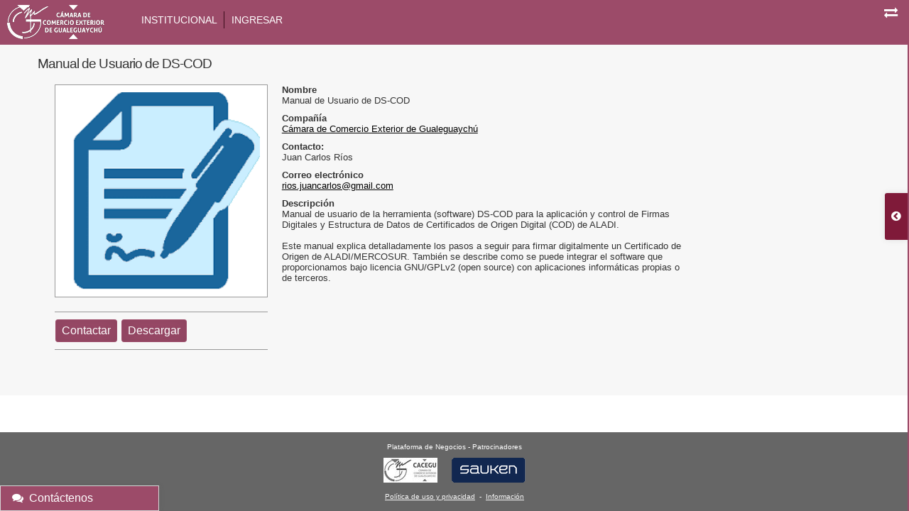

--- FILE ---
content_type: text/html
request_url: http://guale.certificadoorigen.com.ar/cgi-bin/wspd_cgi.sh/WService=GUALE/app/library-view.html?referencia=26&init=1
body_size: 9280
content:
<!DOCTYPE html>
<!--[if lt IE 7]> <html class="no-js lt-ie9 lt-ie8 lt-ie7"> <![endif]-->
<!--[if IE 7]> <html class="no-js lt-ie9 lt-ie8"> <![endif]-->
<!--[if IE 8]> <html class="no-js lt-ie9"> <![endif]-->
<!--[if gt IE 8]><!--> <html class="no-js"> <!--<![endif]-->
<head>
<meta charset="UTF-8">
 <title>Información de Biblioteca Digital | Plataforma de Negocios de la Cámara de Comercio Exterior de Gualeguaychú | Cámara de Comercio Exterior de Gualeguaychú</title>
 <meta http-equiv="X-UA-Compatible" content="IE=edge">
 <meta http-equiv="Cache-Control" content="no-cache, no-store, must-revalidate">
 <meta http-equiv="Pragma" content="no-cache">
 <meta http-equiv="Expires" content="0">
 <meta name="viewport" content="width=device-width">
 <meta name="description" content="Plataforma de Negocios Plataforma de Negocios de la Cámara de Comercio Exterior de Gualeguaychú desarrollada por Grupo Sauken S.A. - Córdoba - Argentina - A partir del 01-Dic-2013 este software se Licencia bajo la GNU General Public License en su Versión 2 - GNU GPL v2: http://www.gnu.org/licenses/gpl-2.0.html">
 <link rel="shortcut icon" href="/guale/app/images/guale_shortcut.ico">
 <link rel="stylesheet" href="/guale/app/styles/normalize.css">
 <link rel="stylesheet" href="/guale/app/styles/font-awesome.css">
 <link rel="stylesheet" href="/guale/app/styles/jquery.remodal.css">
 <link rel="stylesheet" href="/guale/app/styles/jquerysctipttop.css">
 <link rel="stylesheet" href="/guale/app/styles/guale_output.css?version=2.1.1">
 <script src="/guale/app/bower_components/jquery/jquery-1.11.1.min.js"></script>
 <script src="/guale/app/bower_components/modernizr/modernizr.js"></script>
 <link href="/guale/feed-guale.atom" type="application/atom+xml" rel="alternate" title="Sitewide Atom feed" />



</head>

<body>
  <!--[if lt IE 11]><p class="browsehappy">Usted está usando navegador desactualizado. Por favor, <a href="https://browsehappy.com/">actualícelo</a> para poder ver correctamente este sitio.</p><![endif]-->
  <header class="clearfix">
<a href="login.html?app=brm"><h1 class="site-logo">Plataforma de Negocios de la Cámara de Comercio Exterior de Gualeguaychú</h1></a>
<ul class="header-nav">
  <li class="header-nav__item"><a class="header-nav__item__link" href="company-view.html?id_compania=2&init=1">Institucional</a></li>
  <li class="header-nav__item"><a class="header-nav__item__link" href="login_w.w?init=1&app=BRM">Ingresar</a></li>
</ul>
<ul class="cpanel">
  <li class="ptrigger">
    <a class="user-cpanel-trigger" href="#"><i class="fa fa-exchange"></i></a>
  </li>
</ul>
  <div class="user-cpanel">
    <ul>
      <li><a href="login_w.w?init=1&app=BRM">Plataforma de Negocios</a></li>
      <li><a href="login_w.w?init=1&app=COD">Certificados de Origen</a></li>
      <li><a href="http://www.cacegu.com.ar/" target="_blank">Website Institucional</a></li>
    </ul>
  </div>
  <!--.user-cpanel-->
  </header>
  <section class="main">
    <section class="content">
      <div class="wrapper">
                                <h3>Manual de Usuario de DS-COD</h3>
                                <div class="item-view">
                                        <div class="item-view__product">
                                                <div class="item-view__visual">
<img src="/guale/tmp/biblioteca_26_6361aaf0787feefd622cc2baa547aa83.png" alt />
                                                </div>
                                                <!-- / Item view visual -->
<div class="item-view__details">
<a class="item-view__contact-button button--primary button--large" href="rios.juancarlos@gmail.com" target="_blank">Contactar</a>
<a class="item-view__contact-button button--primary button--large" href="/guale/tmp/1157_Uso_DS-COD-v4.pdf" target="_blank">Descargar</a>
</div>
                                        </div>
                                        <!-- / Item view product info -->
                                        <div class="item-view__description">
                                                <ul class="item-view__fields">
                                                        <li class="item-view__field-title">Nombre</li>
                                                        <li class="item-view__field-content">Manual de Usuario de DS-COD</li>
<li class="item-view__field-title">Compañía</li></li>
<li class="item-view__field-content"><a href="company-view.html?id_compania=2">Cámara de Comercio Exterior de Gualeguaychú</a></li>
                                                        <li class="item-view__field-title">Contacto:</li>
                                                        <li class="item-view__field-content">Juan Carlos Ríos</li>
<li class="item-view__field-title">Correo electrónico</li>
<li class="item-view__field-content"><a href="rios.juancarlos@gmail.com" target="_blank">rios.juancarlos@gmail.com</a></li>
                                                        <li class="item-view__field-title">Descripción</li>
                                                        <li class="item-view__field-content">Manual de usuario de la herramienta (software) DS-COD para la aplicación y control de Firmas Digitales y Estructura de Datos de Certificados de Origen Digital (COD) de ALADI.<br><br>Este manual explica detalladamente los pasos a seguir para firmar digitalmente un Certificado de Origen de ALADI/MERCOSUR. También se describe como se puede integrar el software que proporcionamos bajo licencia GNU/GPLv2 (open source) con aplicaciones informáticas propias o de terceros.</li>
                                                </ul>
                                        </div>
                                        <!-- / Item view description -->
                                </div>
                                <!-- / Item view -->
                        </div>
                        <!-- / Wrapper -->
                </section>
                <!-- / Content-->
<aside class="secondary">
  <a class="expand-collapse" href="/guale/app/#"><i class="fa fa-chevron-circle-left"></i></a>
  <div>
    <h3>Asociados tecnológicos</h3>
    <a href="http://www.cacegu.com.ar/" target="_blank"><img src="/guale/app/images/guale.jpg" alt /></a>
    <a href="https://www.aladi.org/sitioaladi/facilitacion-de-comercio/cod/" target="_blank"><img src="/guale/app/images/aladi.jpg" alt /></a>
    <a href="https://relex.mercosur.int/public/red_acuerdos" target="_blank"><img src="/guale/app/images/mercosur.jpg" alt /></a>
    <a href="https://www.afip.gob.ar/cod/" target="_blank"><img src="/guale/app/images/afip.jpg" alt /></a>
    <a href="https://www.argentina.gob.ar/jefatura/innovacion-publica/innovacion-administrativa/firma-digital/autoridad-certificante-de-la/" target="_blank"><img src="/guale/app/images/onti.jpg" alt /></a>
    <a href="https://sauken.com.ar/" target="_blank"><img src="/guale/app/images/sauken.jpg" alt /></a>
    <h3>Comercio exterior</h3>
    <a href="https://ci.vuce.gob.ar/" target="_blank"><img src="/guale/app/images/vuce.jpg" alt /></a>
    <a href="https://cancilleria.gob.ar/es/argentinatradenet/" target="_blank"><img src="/guale/app/images/tradenet.jpg" alt /></a>
  </div>
</aside>
  </section>
  <!--.main-->
<div class="contact">
  <a class="contact-trigger" href="/guale/app/#"><i class="fa fa-comments"></i>Contáctenos</a>
  <form id="feedback" method="post" action="enviarmensaje.w?init=1">
    <ul>
      <li>
        <p>Si experimenta algún problema o tiene alguna sugerencia para mejorar esta aplicación, le animamos a enviarnos un mensaje. Por favor, no olvide <b>incluir sus datos de contacto</b> para que podamos comunicarnos con usted.</p>
      </li>
      <li>
        <label for="feedbackSubject">Asunto:<span class="reference--required" title="Requerido"> *</span>
          <input type="text" name="feedbackSubject" id="feedbackSubject" title="Este campo es requerido." required />
        </label>
      </li>
      <li>
        <label for="feedbackMessage">Mensaje:<span class="reference--required" title="Requerido"> *</span>
          <textarea name="feedbackMessage" id="feedbackMessage" title="Este campo es requerido." required></textarea>
        </label>
      </li>
      <li>
        <label for="feedbackSubject">Resuelva:<span class="reference--required" title="Requerido"> *</span>
          <input type="text" name="feedbackCalc" id="xa" title="Este campo es requerido." required disabled size="4" maxlength="4" />
          <input type="text" name="feedbackResp" id="xb" title="Este campo es requerido." required size="4" maxlength="4" />
        </label>
      </li>
      <li>
        <button id="xc">Enviar</button>
      </li>
    </ul>
  </form>
</div>

 <footer class="footer">
  <p>Plataforma de Negocios - Patrocinadores</p>
  <img class="footer__img" src="/guale/app/images/bn_guale.jpg" alt /><img class="footer__img" src="/guale/app/images/bn_sauken_alt.png" alt />
<p><a href="legal.html">Política de uso y privacidad</a>&nbsp;&nbsp;-&nbsp;&nbsp;<a href="information.html">Información</a></p>
 </footer>

       <script src="/guale/app/scripts/guale_main.js"></script>
</body>
</html>


<!-- Generated by Webspeed: http://www.webspeed.com/ -->


--- FILE ---
content_type: text/css
request_url: http://guale.certificadoorigen.com.ar/guale/app/styles/jquery.remodal.css
body_size: 2770
content:
/*! Remodal - v0.1.2 - 2014-03-05
 * https://github.com/VodkaBears/remodal
 * Copyright (c) 2014 VodkaBears; */

html.remodal_lock,
body.remodal_lock {
	overflow: hidden;
}

.remodal,
[data-remodal-id] {
	visibility: hidden;
}

.remodal-overlay {
	display: none;
	overflow: auto;
	-webkit-overflow-scrolling: touch;
	position: fixed;
	top: 0;
	left: 0;
	right: 0;
	bottom: 0;
	z-index: 10000;
	text-align: center;
	opacity: 0;
	background: rgba(33, 36, 46, .95);
	-webkit-transition: opacity .2s linear;
	-moz-transition: opacity .2s linear;
	-o-transition: opacity .2s linear;
	transition: opacity .2s linear;
}

.remodal-overlay > * {
	-webkit-transform: translateZ(0);
	-moz-transform: translateZ(0);
	-ms-transform: translateZ(0);
	transform: translateZ(0);
}

.remodal-overlay:after {
	display: inline-block;
	height: 100%;
	margin-left: -.05em;
	content: '';
	vertical-align: middle;
}

body.remodal_active .remodal-overlay {
	opacity: 1;
}

.remodal {
	font-size: 1em;
	position: relative;
	display: inline-block;
	background-clip: padding-box;
	width: 100%;
	-webkit-box-sizing: border-box;
	-moz-box-sizing: border-box;
	box-sizing: border-box;
	vertical-align: middle;
	padding: 0;
	background: #fafafa;
	color: #585858;
	-webkit-box-shadow: 0 0 .5em #171a24;
	box-shadow: 0 0 .5em #171a24;
	-webkit-transform: scale(.95);
	-moz-transform: scale(.95);
	-ms-transform: scale(.95);
	-o-transform: scale(.95);
	transform: scale(.95);
	-webkit-transition: -webkit-transform .2s linear;
	-moz-transition: -moz-transform .2s linear;
	-o-transition: -o-transform .2s linear;
	transition: transform .2s linear;
}

@media only screen and (min-width: 40.063em) {

	.remodal {
		/* 600px */
		max-width: 37.5em;
		/* 20px */
		margin: 1.25em auto;
	}

}

body.remodal_active .remodal {
	-webkit-transform: scale(1);
	-moz-transform: scale(1);
	-ms-transform: scale(1);
	-o-transform: scale(1);
	transform: scale(1);
}

.remodal-close {
	position: absolute;
	top: 0;
	right: 0;
	/* 28px */
	width: 1.75em;
	/* 28px */
	height: 1.75em;
	text-decoration: none;
}

.remodal-close:after {
	display: block;
	/* 28px */
	font-size: 1.75em;
	font-family: Arial, 'Helvetica CY', 'Nimbus Sans L', sans-serif;
	content: "×";
	/* 28px (28px) */
	line-height: 1em;
	cursor: pointer;
	text-decoration: none;
	color: #585858;
}

.remodal-close:hover.remodal-close:after {
	color: #333;
}

.remodal__title {
	/* 10px (22px) */
	padding: .455em .455em 0;
	/* 22px */
	font-size: 1.375em;
	margin: 0;
}

.remodal__content {
	/* 10px */
	padding: .625em;
	overflow: hidden;
	text-align: left;
}

.remodal__footer {
	/* 10px */
	padding: .625em;
	overflow: hidden;
	background: #e0e0e0;
	border-top: 1px solid #ccc;
}

.remodal__footer a {
	/* 10px */
	margin-left: .625em;
	float: right;
}

--- FILE ---
content_type: text/css
request_url: http://guale.certificadoorigen.com.ar/guale/app/styles/guale_output.css?version=2.1.1
body_size: 42131
content:
@import url(https://fonts.googleapis.com/css?family=DM+Sans:400,700);

html {
  overflow-y: scroll;
  cursor: default;
}

body {
  background: #ffffff;
  font-family: "PT Sans", Helvetica, Arial, sans-serif;
  /* color: #C8877A; */
  color: #7f1a39;
  font-weight: 400;
  min-height: 100vh;
  /**
  * Making the <body> element behave like a flexbox container:
  */
  /* Ye Olde Flexbox for Webkit */
  display: -webkit-box;
  /* Tweener flexbox */
  display: -ms-flexbox;
  /* Prefixed "new flexbox" */
  display: -webkit-flex;
  /* unprefixed standard "new flexbox" version */
  display: flex;
  /**
  * Making the things inside <body> line up vertically
  */
  /* Your grandparents flexbox for Webkit */
  -webkit-box-orient: vertical;
  /* Prefixed new syntax: */
  -webkit-flex-direction: column;
  /* Same syntax for weird IE tweener */
  -ms-flex-direction: column;
  /* unprefixed new syntax */
  -webkit-box-direction: normal;
  flex-direction: column;
}

input[type=text],
input[type=email],
input[type=password],
select,
textarea {
  -webkit-transition: all 0.30s ease-in-out;
  -moz-transition: all 0.30s ease-in-out;
  -ms-transition: all 0.30s ease-in-out;
  -o-transition: all 0.30s ease-in-out;
  outline: none;
  padding: 3px 0px 3px 3px;
  margin: 5px 1px 3px 0px;
  border: 1px solid #DDDDDD;
}
 
input[type=text]:focus,
input[type=email]:focus,
input[type=password]:focus,
select:focus,
textarea:focus {
  box-shadow: 0 0 5px rgba(213, 36, 98, 0.7);
  padding: 3px 0px 3px 3px;
  margin: 5px 1px 3px 0px;
  border: 1px solid rgba(255, 119, 158);
}

.flexboxtweener,
.flexboxtweener > body {
  height: 100%;
}

header {
  background: #9c4b69;
  position: relative;
  border-bottom: 1px solid #9c4b69;
}

header > a {
  display: inline-block;
  float: left;
}

.site-title {
  padding: .5em;
  margin: 0;
  color: rgb(250, 250, 250);
  font-size: 1.2em;
  display: inline-block;
}

.site-logo {
  height: 50px;
  width: 157px;
  background: url(../images/guale_logotype.png) no-repeat center;
  text-indent: -9999em;
  margin: .18em 0!important;
  padding: 0;
  display: inline-block;
  float: left;
  vertical-align: middle;
}

div {
  padding: 1.5em;
}

div:first-of-type {
  padding-top: 0;
}

h1:first-child,
h2:first-child,
h3:first-child,
h4:first-child,
h5:first-child,
h6:first-child {
  margin-top: 0;
}

h1,
h2,
h3 {
  letter-spacing: -0.05em;
}

h2,
h3,
h4,
h5,
h6 {
  font-weight: 400;
}

p,
li {
  font-size: .8em;
}

a {
  font-size: inherit;
  color: #000000;
}

hr {
  border: 1px dotted #6f7375;
}

button,
.button{
  text-align: center;
  background: #9c4b69;
  color: #fff;
  border-style: solid;
  border-width: 1px;
  border-color: #9c4b69;
  border-radius: .188em;
  text-shadow: 0 0 .5em rgba(0, 0, 0, 0.09);
  -webkit-box-shadow: inset 0 0 1.5em rgba(0, 0, 0, 0.12);
  box-shadow: inset 0 0 1.5em rgba(0, 0, 0, 0.12);
  font: normal .89em Tahoma, Helvetica, Arial, sans-serif;
}

button:hover {
  background-color: #951e43;
  border-color: #951e43;
}

button:focus {
  box-shadow: 0 0 5px rgba(255, 255, 255);
  border: 1px solid rgb(255, 119, 158);
}

nav {
  width: 14em;
  background: rgb(184, 37, 82);
  float: left;
}

nav ul {
  list-style-type: none;
  padding: 0;
  background: #f7f7f7;
  margin: 0;
  vertical-align: top;
  border-width: 1px;
  border-style: solid;
  border-color: #cccccc;
}

nav .sub {
  border: 0;
  -webkit-transition: max-height 0.6s ease-out;
  transition: max-height 0.6s ease-out;
  max-height: 0;
  overflow: hidden;
}

nav .sub a {
  font-size: 1.1em;
  background: rgb(158, 32, 71);
  color: #fff;
}

nav .sub a:hover {
  color: #ff779e;
}

nav .sub.expanded {
  max-height: 40em;
}



nav .fa {
  margin: 0 .5em;
}

nav a {
  padding: .5em;
  text-decoration: none;
  display: block;
/*
  border-bottom-width: 1px;
  border-bottom-style: solid;
  border-bottom-color: rgb(115, 178, 243);
*/
}

nav a:hover { 
  color: #ffffff;
  background: #9c4b69;
}

.content {
  
  overflow: hidden;
  padding-left: 0.8em;
  padding-right: 0.8em;
  -webkit-box-sizing: border-box;
  -moz-box-sizing: border-box;
  box-sizing: border-box;
  -webkit-box-flex: 1;
  -ms-flex: 1 0 auto;
  flex: 1;
  -webkit-flex: 1;
  background: #f7f7f7;
}

.main {
  position: relative;
  -webkit-box-flex: 1;
  -webkit-flex: 1;
  -ms-flex: 1;
  flex: 1;
}

.wrapper {
  margin: 1em;
  color: #333333;
}

/*___SECONDARY PANEL___*/

.secondary {
  position: absolute;
  top: 0;
  right: 0;
  width: 12em;
  border-width: 1px;
  border-style: solid;
  border-color: #9c4b69;
  vertical-align: top;
  float: right;
  background: rgb(127, 26, 57);
  color: #fff;
  border-top: 0;
  -webkit-backface-visibility: hidden;
  -ms-backface-visibility: hidden;
  backface-visibility: hidden;
}

.secondary div {
  width: 13em;
  padding: 1em;
  -webkit-box-sizing: border-box;
  -moz-box-sizing: border-box;
  box-sizing: border-box;
}

.secondary p {
  color: rgb(225, 119,158);
  font-size: .7em;
}

.secondary {
  position: fixed;
  top: 0;
  right: 0;
  height: 100%;
  max-width: 0;
  -webkit-transition: max-width 0.6s ease-out;
  transition: max-width 0.6s ease-out;
  z-index: 2;
}

.secondary img {
  border-color: rgb(15, 27, 89);
  border-style: solid;
  border-width: 1px;
}

.secondary.expanded {
  max-width: 13em;
  padding-right: 1em;
}

.expand-collapse {
  width: 1em;
  padding: 1.5em .5em;
  position: absolute;
  left: -2.05em;
  color: #fff;
  background: rgb(127, 26, 57);
  text-align: center;
  overflow: hidden;
  border-radius: .2em 0 0 .2em;
  -webkit-box-shadow: .0em .0em .5em 0 rgba(68, 68, 68, 0.12);
  box-shadow: .0em .0em .5em 0 rgba(68, 68, 68, 0.12);
  top: 17em;
  display: block;
}

.expand-collapse .fa {
  -webkit-transform: rotateY(0deg);
  -ms-transform: rotateY(0deg);
  transform: rotateY(0deg);
  -webkit-transition: all 100ms linear;
  transition: all 100ms linear;
}

.expand-collapse:hover .fa,
.expand-collapse.active .fa {
  -webkit-transform: rotateY(180deg);
  -ms-transform: rotateY(180deg);
  transform: rotateY(180deg);
  -webkit-transition: all 100ms linear;
  transition: all 100ms linear;
}

.secondary.expanded div {
  overflow-y: auto;
  height: 100%;
  overflow-x: hidden;
}

.secondary ul {
  padding: 0;
  list-style-type: none;
}

/*___USER PANEL___*/

.cpanel {
  display: inline-block;
  margin: .5em 1em .5em .5em;
  padding: 0;
  float: right;
  -webkit-box-sizing: border-box;
  -moz-box-sizing: border-box;
  box-sizing: border-box;
}

.cpanel li {
  display: inline-block;
  vertical-align: middle;
  text-align: left;
}

.cpanel a {
  display: block;
  color: #fff;
  text-decoration: none;
}

.cpanel .company {
  font: normal .89em Tahoma, Helvetica, Arial, sans-serif;
  font-size: .85em;
}

.cpanel .fa {
  font-size: 1.5em;
}

.avatar {
  position: relative;
}

.avatar a,
.avatar img {
  display: block;
  height: 30px;
  width: 30px;
  border-radius: 50%;
  overflow: hidden;
  margin: 0 .5em 0 0;
}

.avatar img {
  width: inherit;
}

.username{
  max-width: 10em;
}

.msgs a{
  margin: 0 .5em;
  position: relative;
}

.msgs a span{
  position: absolute;
  top: -0.6em;
  right: -1.2em;
  background: rgb(206, 21, 21);
  display: block;
  padding: .3em;
  border-radius: 50%;
  font: normal .8em tahoma,arial,sans-serif;
  height: 1.2em;
  width: 1.2em;
  text-align: center;
}

.user-cpanel-trigger {
  margin-left: .5em;
}

.user-cpanel {
  width: 15em;
  position: absolute;
  right: 1em;
  top: 3.5em;
  /* background: rgb(184, 37, 82); */
  background: #ffffff;
  z-index: 1;
  border: 0;
  padding: 0;
  display: none;
  -webkit-box-shadow: .0em .0em .5em 0 rgba(68, 68, 68, 0.36);
  box-shadow: .0em .0em .5em 0 rgba(68, 68, 68, 0.36);
}

.user-cpanel.expanded {
  display: block;
}

.user-cpanel ul {
  padding: 0;
  list-style-type: none;
  margin: 0;
}

.user-cpanel li {
  border-bottom-color: #cccccc;
  border-bottom-style: solid;
  border-bottom-width: 1px;
}

.user-cpanel li:last-child {
  border-bottom: 0;
}

.user-cpanel a {
  display: block;
  padding: .5em;
  text-decoration: none;
  font: normal .89em Tahoma, Helvetica, Arial, sans-serif;
  word-wrap: break-word;
  text-overflow: ellipsis;
  overflow: hidden;
  white-space: nowrap;
}

.exit {
  font: normal .89em Tahoma, Helvetica, Arial, sans-serif;
  color: #333333;
  background-color: #ffffff;
}

.user-cpanel a:hover {
  background-color: #9c4b69;
  color: #fff;
}

.user-cpanel::after {
  display: block;
  content: '';
  width: 0;
  height: 0;
  border-left: .5em solid transparent;
  border-right: .5em solid transparent;
  border-bottom: .5em solid white;
  background: transparent;
  position: absolute;
  top: -.5em;
  right: 0;
}

/*___SITE SEARCH___*/

.search-form {
  overflow: hidden;
  width: 100%;
  max-height: 0;
  -webkit-transition: max-height 0.6s ease-out;
  transition: max-height 0.6s ease-out;
}

.search-form.expanded {
  max-height: 15em;
}

.search-form input[type='text'] {
  padding: .5em;
  margin: 0;
  border: 1px solid #999999;
  color: #7f1a39;
  width: 100%;
  font-family: Tahoma, Helvetica, Arial, sans-serif;
  font-size: .875em;
  border-radius: .188em;
}

#search:focus,
#search:active,
#search:hover {
  outline-style: none;
  box-shadow: none;
}

.search-form button {
  margin: 1.4em 1.4em 1.4em 0;
  float: right;
  /* 23px */
  height: 2.063em;
  width: 3.3em;
  top: .1em;
  position: relative;
  font-size: 1em;
}

.search-form div {
  overflow: hidden;
  padding: 1em;
  margin: .5em 5.5em .5em .5em;
}

/*___SEARCH FILTER___*/

.search__filter {
  /* 21px */
  height: 2.1em;
  /* 200px */
  width: 15em;
  padding: 0;
  position: absolute;
  /* 23px */
  top: 1.75em;
  /* 6px */
  right: .6em;
  font-family: Tahoma, Helvetica, Arial, sans-serif;
  /* 10px */
  font-size: .625em;
  text-transform: uppercase;
  background: #ffffff;
  border: 1px solid #999999;
  color: #333333;
  border-radius: .3em;
}

@media (max-width: 37.5em) {
  .search__filter {
    /* 100px */
    width: 10em;
  }
}
      
@media (max-width: 28.75em) {
  .search__filter {
    /* 50px */
    width: 5em;
  }
}

.search__filter:focus {
  outline: 0;
}

.search__input {
  position: relative;
}

/*___CONTACT/FEEDBACK FORM___*/

.contact {
  -webkit-box-sizing: border-box;
  -moz-box-sizing: border-box;
  color: #333333;
  box-sizing: border-box;
  border-color: rgb(214, 214, 214);
  border-width: 1px;
  border-style: solid;
  position: fixed;
  bottom: 0;
  margin: 0;
  padding: 0;
  width: 14em;
  left: 0;
  background: #ffffff;
  list-style-type: none;
  -webkit-box-shadow: .0em .0em .5em 0 rgba(68, 68, 68, 0.12);
  box-shadow: .0em .0em .5em 0 rgba(68, 68, 68, 0.12);
  z-index: 2;
  -webkit-backface-visibility: hidden;
  -ms-backface-visibility: hidden;
  backface-visibility: hidden;
}

#feedback {
  padding: 0;
  overflow: hidden;
  -webkit-transition: max-height 0.6s ease-out;
  transition: max-height 0.6s ease-out;
  max-height: 0;
}

#feedback.expanded {
  max-height: 35em;
  padding: 1;
}

.contact ul {
  list-style-type: none;
  padding: 0 1em;
}

.contact button {
  text-align: center;
  background: #9c4b69;
  color: #fff;
  border-style: solid;
  border-width: 1px;
  border-color: #9c4b69;
  border-radius: .15em;
  text-shadow: 0 0 .5em rgba(0, 0, 0, 0.09);
  -webkit-box-shadow: inset 0 0 1.5em rgba(0, 0, 0, 0.12);
  box-shadow: inset 0 0 1.5em rgba(0, 0, 0, 0.12);
  font: normal .89em Tahoma, Helvetica, Arial, sans-serif;
  padding: .5em 1em;
  border-radius: .2em;
  float: right;
  margin: 1em 0;
}

.contact button:hover {
  background-color: #941e43;
  border-color: #941e43;
}

.contact input[type="text"] {
  border-style: solid;
  border-width: 1px;
  border-color: #999999;
  color: #333333;
  font: normal .89em Tahoma, Helvetica, Arial, sans-serif;
  padding: .5em;
  width: 15.5em;
}

.contact input[type="text"]:disabled {
  background: #c9c9c9;
}

.contact li > label {
  padding: .615em 0 0;
  display: inline-block;
}

.contact textarea {
  border-style: solid;
  border-width: 1px;
  border-color: #999999;
  color: #333333;
  font: normal .89em Tahoma, Helvetica, Arial, sans-serif;
  width: 15.5em;
  padding: .5em;
  height: 5em;
  display: block;
}

.contact-trigger {
  display: block;
  background: #9c4b69;
  padding: .5em 1em;
  color: #fff;
  text-decoration: none;
}

.contact-trigger:hover {
  background-color: rgb(56, 11, 25);
}

.contact p {
  margin: 0;
  font: normal .89em Tahoma, Helvetica, Arial, sans-serif;
}

.contact-trigger .fa {
  margin-right: .5em;
}

.contact input.error,
.contact textarea.error {
  color: rgb(31, 9, 20);
}

.contact label.error {
  color: rgb(31, 9, 20);
  font: normal .89em Tahoma, Helvetica, Arial, sans-serif;
}

/*___LOGIN___*/

#hero{
  background: #e7e7e7;
  /*background: rgb(160, 168, 159);*/
  /*background-color: #380b19;
  background: -moz-linear-gradient(#7f1a39,#380b19),#7f1a39;
  background: -webkit-linear-gradient(#7f1a39,#380b19),#7f1a39;
  background: linear-gradient(#7f1a39,#380b19),#7f1a39;*/
  padding: 3em;
  box-shadow: inset 0em 0em 4em 0em rgba(0, 0, 0, 0.08);
}

#login ul > li{
  margin: 0
}

.login p {
  display: inline-block;
  text-align: left;
}

.login form {
  background: #ffffff;
  color: #C8877A;
  border-color: #cccccc;
  padding: 1em;
  /*background: white;*/
}

ul.login{
  margin: 1em 0;
  padding: 0;
}

.login .form {
  list-style-type: none;
  padding: 0;
  box-shadow: 0em 0em 3em 0em #999999;
  border-radius: .2em;
  overflow: hidden;
}

.login label {
  display: block;
  margin: 0 0 1em 0;
}

.login input[type="text"],
.login input[type="password"] {
  display: block;
  width: 100%;
  -webkit-box-sizing: border-box;
  -moz-box-sizing: border-box;
  box-sizing: border-box;
  font: normal 1em Tahoma, Helvetica, Arial, sans-serif;
  padding: .5em;
}

.copy h3{
  display: inline-block;
  margin: 0 0 0 .5em;
  vertical-align: middle;
}

.copy .button{
  display: block;
  text-decoration: none;
  font-size: .6em;
  padding: 1em;
  max-width: 17em;
  margin: 0 auto;
}

.welcome{
  font-size: 1em;margin: 2em 0;
  color: #000000;
}

.welcome a{
  color: rgb(255, 119, 158);
}

div.login{
  padding: 0;
}

.ui-jqgrid, .ui-jqgrid-view, .ui-state-default, .ui-jqgrid-hdiv, .ui-jqgrid-bdiv, .ui-jqgrid-hbox, .ui-jqgrid-btable, .ui-common-table {
  padding: 0;
}

.ui-jqgrid-hdiv, .ui-state-default {
  height: 26px;
}

#login.forms button{
  display: block;
  float: none;
  padding: 1em;
  margin-bottom: .5em;
}

#login a{
  display: block
}

#login ul{
  width: 100%;
}

#login input[type="text"],
#login input[type="email"],
#login input[type="password"]{
  color: #1a0e0e;
  padding: 1em;
}

.register.form #login li{
  -webkit-box-sizing: border-box;
  -moz-box-sizing: border-box;
  box-sizing: border-box;
  width: 45%;
  display: inline-block;
  margin: 0 1em 1em 1em;
}

 

.register.form #login.forms input[type="text"],
.register.form #login.forms select,
.register.form #login.forms input[type="password"],
.register.form #login.forms input[type="email"],
.register.form #login.forms input[type="file"]{
  padding: .5em;
}






.copy{
  font-size: 1.5em;
  padding: 0;
}

.copy li{
  list-style-type: none;
  background: #ffffff;
  padding: 1em;
  margin: 1em 0;
}

.copy li i{
  font-size: 2.5em;
  /* text-align: center; */
  /* display: block; */
  color: rgb(158, 32, 71);
  vertical-align: middle;
}

.copy p{
  line-height: 1.7;
  font-size: .7em;
  color: #333333;
}

.copy ul{
  padding: 0;
  margin: 0;
}

.copy ul li{
  color: #333333;
  padding: 0;
  font-size: .7em;
  list-style-type: circle;
  margin: 1em;
}

.copy li:last-child{
  /*background: none*/
}



/*___Errors/Warnings___*/

.warning {
  -webkit-box-shadow: 0 .2em 0.2em 0 #cccccc;
  box-shadow: 0 .2em 0.2em 0 #cccccc;
  padding: 0;
  border-radius: .2em;
  position: relative;
  overflow: hidden;
  -webkit-transition: max-height 0.6s ease-out;
  transition: max-height 0.6s ease-out;
  max-height: 20em;
  color: #fff;
}

.warning {
  display: none;
}

/*.messagedisplay*/

.warning a {
  color: rgb(222, 237, 197);
}

.warning span {
  padding: .5em 2em .5em .5em;
  display: block;
}

.warning.collapsed {
  max-height: 0px;
  padding: 0;
}

.warning .fa {
  position: absolute;
  top: 0;
  right: 0;
  font-size: 1.2em;
  padding: .5em;
  cursor: pointer;
}

.warningDisplay {
  background: rgb(216, 171, 30);
}

.successDisplay {
  background: #666666;
}

.errorDisplay {
  background: rgb(31, 9, 20);
}

.infoDisplay {
  background: #666666;
}

/*___FORMS___*/

.forms {
  text-align: center;
  background: #f7f7f7;
  border: 1px solid #f7f7f7;
}

.forms div {
  padding: .2em;
  text-align: center;
}

.forms div.box1 {
  width: 15%;
  text-align: left;
}

.forms div.box2 {
  width: 45%;
  text-align: left;
}

.forms div.box3 {
  width: 20%;
}

.forms div.box4 {
  width: 20%;
}

.forms div.box5 {
  width: 80%;
  text-align: left;
}

.forms div.box6 {
  width: 20%;
}

.forms ul {
  display: inline-block;
  padding: 0;
  width: 45%;
  text-align: left;
  vertical-align: top;
}

.forms ul.box {
  width: 90%;
  text-align: center;
}

.forms ul:first-child {
  margin-right: 1em;
}

.forms li {
  list-style-type: none;
  margin-bottom: 1em;
  display: -webkit-box;
  display: -webkit-flex;
  display: -ms-flexbox;
  display: flex;
}

.forms label {
  display: block;
}

.forms label,
.forms input[type="text"],
.forms input[type="password"],
.forms select,
.forms input[type="file"],
.forms input[type="email"] {
  display: block;
  width: 100%;
  -webkit-box-sizing: border-box;
  -moz-box-sizing: border-box;
  box-sizing: border-box;
  color: #333333;
}

.forms input[type="text"],
.forms select,
.forms input[type="password"],
.forms input[type="email"],
.forms input[type="file"] {
  font: normal .89em Tahoma, Helvetica, Arial, sans-serif;
  padding: .5em;
  border-width: 1px;
  border-style: solid;
  color: #1a0e0e;
  border-color: #999999;
}

.forms label.mid {
  width: 45%;
  display: inline-block;
  margin-right: 1em;
  vertical-align: top;
  -webkit-box-flex: 1;
  -webkit-flex: 1 1 auto;
  -ms-flex: 1 1 auto;
  flex: 1 1 auto;
}

.forms label.small {
  width: 21%;
  display: inline-block;
  margin-right: .5em;
  -webkit-box-flex: 1;
  -webkit-flex: 1 1 auto;
  -ms-flex: 1 1 auto;
  flex: 1 1 auto;
}

.forms label.mid:last-child,
.forms label.small:last-child {
  margin-right: 0;
  float: right;
}

.forms button {
  float: right;
  padding: .5em 1em;
  margin-top: 1em;
  -webkit-box-flex: 1;
  -webkit-flex: 1 1 auto;
  -ms-flex: 1 1 auto;
  flex: 1 1 auto;
}

.forms .error {
  margin-top: .5em;
  padding: .5em 1em;
  background: rgb(235, 141, 135);
  color: #fff;
  font: normal .89em Tahoma, Helvetica, Arial, sans-serif;
}

.forms input[type="text"]:disabled,
.forms select:disabled {
  background: #ccc;
}

.forms textarea {
  width: 100%;
  margin: 0px;
  height: 8em;
  -webkit-box-sizing: border-box;
  -moz-box-sizing: border-box;
  box-sizing: border-box;
  display: block;
  font: normal .89em Tahoma, Helvetica, Arial, sans-serif;
  padding: .5em;
  border-width: 1px;
  border-style: solid;
  color: #1a0e0e;
  border-color: #999999;
  resize: vertical;
}


.register.form{
  background: #ffffff;
  color: #333333;
  max-width: 35em;
  margin: 0 auto;
  padding: 1.5em;
  box-shadow: 0em 0em 3em 0em #999999;
  border-radius: .2em;
}


#newProduct textarea {
  height: 14em;
}

label.wide[for="description"] {
  width: 93%;
  margin: 0 auto;
  text-align: left;
  font-size: .8em;
}

button.wide {
  margin: 1.5em auto;
  width: 93%;
  float: none;
  -webkit-box-sizing: border-box;
  -moz-box-sizing: border-box;
  box-sizing: border-box;
}

/*___FILTERABLE LISTS___*/

.alphabet {
  list-style-type: none;
  padding: 0;
  text-align: center;
}

.alphabet li {
  display: inline-block;
  margin: .2em;
}

.alphabet a {
  padding: .2em .5em;
  font-size: 1.2em;
  border-width: 1px;
  border-style: solid;
  border-color: #9c4b69;
  display: block;
  background: #9c4b69; 
  color: #ffffff;
  text-decoration: none;
  -webkit-box-shadow: 0 0.1em 0em 0em rgba(213, 36, 98, 0.7);
  box-shadow: 0 0.1em 0em 0em rgba(213, 36, 98, 0.7);
}

.sortable-list {
  padding: 0;
}

.sortable-list input[type='text'] {
  /* 7px */
  padding: .5em;
  /* 16px */
  margin: 0 0 1.143em;
  width: 100%;
  font-family: Tahoma, Helvetica, Arial, sans-serif;
  /* 14px */
  font-size: .875em;
  border: 1px solid #999999;
  color: #7f1a39;
}

.sortable-list .list {
  list-style: none;
  /* 16px */
  padding: 1em 0 0 0;
  /* 11px */
  margin: .688em 0 0;
  border-top: 1px solid #999999;
  border-bottom: 1px solid #999999;
  background-color: #f2f2f2;
}

.sortable-list .list li {
  /* 12px 16px */
  padding: .75em 1em;
  /* 16px */
  font-size: 1em;
}

.sortable-list .list li a {
  text-decoration: none;
  font-weight: 700;
  line-height: 1;
  color: #000000;
}

.sortable-list .list li p {
  /* 10px */
  margin: .625em 0 0;
}

.sortable-list .list li:nth-child(odd) {
  background-color: #ffffff;
  color: #000000;
}

.sortable-list__actions {
  padding: 0;
  margin: 0;
  list-style-type: none;
}

.sortable-list__actions li {
  display: inline-block;
  /* 5px */
  margin: 0 0 .313em;
  font-size: 1em;
}


/*___PRIVATE MESSAGING___*/

.message-list{
/*  background: rgb(127, 26, 57); */
  border: 1px solid rgb(127, 26, 57);
  padding: 0;
}

.message-list li{
  list-style-type: none;
}

.message-list > li {
  padding: 2em;
  margin: 1em 0;
  /* background: rgb(127, 26, 57); */
}

.private-message {
  /* background: rgb(184, 37, 82); */
  border: 1px solid rgb(184, 37, 82);
  padding: 1em;
  position: relative;
}

.private-message h4 a{
  text-decoration: none;
  font-size: 1.5em;
}

.private-message span{
  font-size: 1.3em;
  vertical-align: middle;
  margin-right: 1em;
}

.private-message p{
  font-size: 1.3em;
  line-height: 1.7;
}

.private-message .actions{
  text-align: right;
}

.private-message button{
  font-size: 1.1em;
  padding: .5em 1em;
  margin: .25em;
}

.private-message button a{
  color: #fff;
  text-decoration: none;
}

.private-message .userpic{
  height: 3em;
  width: 3em;
  border-radius: 50%;
  overflow: hidden;
  
  background: transparent;
  vertical-align: middle;
  margin-right: .5em;
}

.private-message .userpic img{
  height: 3em;
  width: 3em;  
}

.private-message date,
.private-message time{
  font-size: 1.2em;
  display: inline-block;
  vertical-align: middle;
}

.private-message .sender{
  margin: 1em 0;
}


.private-message h4{
  display: inline-block;
  margin: 0 1em 0 0;
}

.show-message{
  font-size: 1.3em
}

.private-message .actions,
.private-message .message{
  -webkit-transition: all 1s ease-in-out;
  -moz-transition: all 1s ease-in-out;
  -ms-transition: all 1s ease-in-out;
  -o-transition: all 1s ease-in-out;
  max-height: 0;
  overflow: hidden;
}

.private-message .actions.expanded{
  max-height: 500em;
  background: rgb(184, 37, 82);
}

.private-message .message.expanded{
  max-height: 500em;
  background: rgb(184, 37, 82);
}


/*___RESPONSIVE .forms___*/

@media (max-width: 34.375em) {
  .forms ul {
    display: block;
    width: 100%;
  
    padding: 0 1em;
    -webkit-box-sizing: border-box;
    -moz-box-sizing: border-box;
    box-sizing: border-box;
}
}

/*___RESPONSIVE LOGIN___*/

@media (min-width: 45.625em) {
  .login,
  .copy{
    display: inline-block;
    vertical-align: middle;
  }

  .welcome{
    display: inline-block;
    width: 54%;
    vertical-align: middle;
    margin: 0 2em;
  }

  #login{
    width: fit-content;
  }

  .register.form #login{
    width: auto;
  }
}

@media (max-width: 45.625em){



  .copy i.fa{
    display: block;
    text-align: center;
    font-size: 3em;
  }

  .copy h3{
    display: block;
    margin: 1em 0;
    text-align: center;
  }


  .register.form #login li{
    display: block;
    width: auto;
    margin: 0 0 1em 0;
  }

  #hero{
    padding: 1em;
  }


}

/*___MEDIA QUERIES___*/

@media (max-width: 52.500em) {
  nav {
    width: 100%;
    float: none;
  }

  .content {
    padding-right: 0;
    padding-left: 0;
  }

  .contact {
    display: none;
  }

  .cpanel{
    /* float:none; */
    vertical-align: middle;
    margin: .5em;
  }

  .site-logo{
    /* float:none; */

    margin: 0;
  
}

}

/*site title bar*/

/*login left list*/

@media (max-width: 28.75em) {
  
  body{
    /* 22px */
    font-size: 1.375em;
  }

  .cpanel{
    margin:.5em;
  }

  .user-cpanel{
    width: auto;
  }

  .secondary.expanded{
    max-width: 8em;
    padding-right: 0;
  }

  .secondary div{
    width: 8em;
  }

  .wrapper{
    margin: 1em 0;
    padding: .5em;
  }
  /*
  #hero{
    padding: .5em;
  }
  */

  header > a {
    display: block;
    float: none;
  }

  .site-logo,
  .cpanel {
    display: block;
    /* width: 100%; */
    text-align: center;
  
    float: none;
}

  .cpanel li{
    text-align: center;
  }

  .site-logo {
    border-bottom: 1px solid rgb(184, 37, 82);
  
    width: 100%;
  
    padding-bottom: .3em;

    margin: .18em 0 0!important;
}

  .user-cpanel {
    top: 2.5em;
  }

  .ptrigger {
    position: absolute;
    top: 0;
    z-index: 1;
    right: 0;
    background: rgb(56, 11, 25);
    padding: .5em;
    border-radius: 0 0 .4em .4em;
  
}
  .user-cpanel-trigger{
    margin-left: 0;
  }


}

@media (max-width: 43.750em) {
  /* Force table to not be like tables anymore */

  table,
  thead,
  tbody,
  th,
  td,
  tr {
    display: block;
  }

  /* Hide table headers (but not display: none;, for accessibility) */

  thead tr {
    position: absolute;
    top: -9999px;
    left: -9999px;
  }

  td {
    /* Behave  like a "row" */
    border: none;
    border-bottom: 1px solid #eee;
    position: relative;
    padding-left: 50%;
  }

  td:before {
    /* Now like a table header */
    position: absolute;
    /* Top/left values mimic padding */
    top: 6px;
    left: 1em;
    width: 45%;
    padding-right: 1em;
    white-space: nowrap;
  }
}

/*___HELPERS___*/

.clearfix:before,
.clearfix:after {
  content: " ";
  /* 1 */
  display: table;
  /* 2 */
}

.clearfix:after {
  clear: both;
}

div.salida {
  display: block;
  text-align: left;
  list-style-type: none;
  width: 98%;
  padding: 0em;
}

li.salida1 {
  width: 15%;
  display: inline-block;
  text-align: left;
  list-style-type: none;
}

li.salida2 {
  width: 80%;
  display: inline-block;
  text-align: left;
  list-style-type: none;
}
﻿/*___SHARED___*/

.reference,
.reference--required {
  display: inline;
  font-family: Tahoma, Helvetica, Arial, sans-serif;
  font-weight: normal;
}

.reference--required {
  color: #DD153E;
}

.reference[title],
.reference--required[title] {
  cursor: help;
}

.float-left {
  float: left;
}

.float-right {
  float: right;
}

.list-lower-alpha {
  list-style: lower-alpha;
}

.invisible {
  visibility: hidden;
  position: absolute;
  left: -999999em;
}

.text-label {
  padding: 0;
  /* 5px (10px) */
  margin: 0 0 .5em;
  display: block;
  /* 10px */
  font-size: .625em;
  text-transform: uppercase;
}

/*___CHAINED SELECTS___*/

.forms label[data-chained] {
  display: none;
}

.forms label[data-chained='0'] {
  display: block;
}

/*___DYNAMIC INPUTS___*/

.add-field,
.remove-field {
  font-size: .769em;
  text-transform: uppercase;
  text-decoration: underline;
  color: #444;
  cursor: pointer;
}

.add-field {
  margin-top: -.769em;
}

/*___LINKS AS BUTTONS___*/

.button--primary,
.button--secondary,
.button--tertiary {
  /* 4px 6px 5px (12px) */
  padding: .333em .5em .417em;
  display: inline-block;
  /* 12px */
  font-size: .75em;
  text-decoration: none;
  text-shadow: 0 0 .5em rgba(0, 0, 0, .09);
  -webkit-box-shadow: inset 0 0 1.5em rgba(0, 0, 0, .12);
  box-shadow: inset 0 0 1.5em rgba(0, 0, 0, .12);
  border-radius: .2em;
  cursor: pointer;
}

.button--primary {
  color: #fff;
  background: #9c4b69;
  border: solid 1px #9c4b69;
}

.button--primary:hover {
  background-color: rgb(184, 37, 82);
}

.button--secondary {
  color: #444;
  border: solid 1px rgb(255, 119, 158);
  background: rgb(56, 11, 25);
}

.button--secondary:hover {
  background-color: rgb(184, 37, 82);
}

.button--tertiary {
  color: #333333;
  border: solid 1px rgb(255, 119, 158);
  background: #ffffff;
}

.button--tertiary:hover {
  background-color: #ffffff;
}

.button--large {
  /* 6px 8px (16px) */
  padding: .375em .5em;
  /* 16px */
  font-size: 1em;
  display: inline-block;
  margin-left: .1em;
}

.button--disabled {
  opacity: .5;
  cursor: default;
  pointer-events: none;
}

/*___ITEM BOXES___*/

.items-list {
  padding: 0;
  list-style: none;
}

.item-box {
  margin-bottom: 1em;
  -webkit-box-sizing: border-box;
  -moz-box-sizing: border-box;
  box-sizing: border-box;
  background: #ffffff;
  box-shadow: 3px 5px 16px 12px #cccccc;
  padding: 1em;
  font-size: 1em;
  text-align: left;
}

@media (min-width: 68.750em) {
  .item-box {
    width: 47%;
    margin: 0 1em 1em 0;
    display: inline-block;
    vertical-align: top;
  }
}

.item-box__visual {
  /* 10px */
  padding: .625em !important; /* TODO: find from where it's inheriting the top padding. */
  /* 14px */
  margin: 0 0 .875rem;
  -webkit-box-sizing: border-box;
  -moz-box-sizing: border-box;
  box-sizing: border-box;
  text-align: center;
  background: #fff;
  border: 1px solid #cccccc;
}

@media (min-width: 28.750em) {
  .item-box__visual {
  /* 122px */
  min-height: 7.625em;
  }
}

.item-box__visual i {
  /* 56px */
  font-size: 3.5em;
  color: rgb(184, 37, 82);
}

@media (min-width: 28.750em) {
  .item-box__visual i {
  /* 100px (56px) */
  line-height: 1.786em;
  }
}

/**
 * NOTE: the `img` elements should be normalized in the server.
 * The `max-height` and `max-width` are a temporary fix.
 */

.item-box__visual img {
  max-width: 100%;
  max-height: 6.250em;
  margin: 0 auto;
  display: block;
}

.item-box__content {
  padding: 0;
  margin-bottom: 1em;
  display: inline-block;
  vertical-align: top;
  color: #333333;
  min-width: 300px;
}

.item-box__title {
  /* 10px */
  margin: 1em 0;
  min-width: 240px;
  font-weight: 700;
  text-transform: uppercase;
}

@media (min-width: 34.375em) {
  .item-box__description {
    margin: 0;
    line-height: 1.7;
  }
}

.item-box__actions {
  padding: 0;
  overflow: hidden;
}

.item-box__actions__more {
  /* 4px 6px 5px (12px) */
  padding: .333em .5em .417em;
  float: right;
  /* 12px */
  font-size: .75em;
  text-decoration: none;
  text-shadow: 0 0 .5em rgba(0, 0, 0, .09);
  color: #fff;
  -webkit-box-shadow: inset 0 0 1.5em rgba(0, 0, 0, .12);
  box-shadow: inset 0 0 1.5em rgba(0, 0, 0, .12);
  background: #9c4b69;
  border: solid 1px #9c4b69;
  border-radius: .2em;
}

.item-box__actions__more:hover {
  background: rgb(158, 32, 71);
  border-color: #941e43;
}

.item-box__actions .dropdown {
  margin-right: .417em;
  float: right;
}

.item-box__actions__label {
  display: block;
  /* 10px */
  font-size: .625em;
  text-transform: uppercase;
}

.item-box__notes {
  float: left;
  /* 10px */
  font-size: .625em;
  font-family: Tahoma, Helvetica, Arial, sans-serif;
  /* 26px (10px) */
  line-height: 2.6em;
  min-width: 300px;
  color: #380b19;
}

@media (max-width: 33.75em) {
  .item-box__notes {
    line-height: 1.2;
  }
}

.item-box__notes a {
  color: inherit;
}

.item-box__score {
  float: right;
}

@media (max-width: 33.75em) {
  .item-box__score {
    float: left;
    clear: both;
  }
}

.item-box__star {
  /* 15px */
  font-size: .938em;
  color: rgb(56, 11, 25);
  /* 26px */
  line-height: 1.625em;
}

/*___ITEM VIEW___*/

.item-view {
  overflow: hidden;
}

.item-view__product {
  padding: 0;
}

@media (min-width: 60em) {
  .item-view__product {
    width: 40%;
    /* 300px */
    max-width: 18.75em;
    float: left;
  }
}

.item-view__visual {
  padding: .625em !important; /* TODO: find from where it's inheriting the top padding. */
  -webkit-box-sizing: border-box;
  -moz-box-sizing: border-box;
  box-sizing: border-box;
  text-align: center;
  background: rgb(255, 255, 255);
  border: 1px solid #999999;
}

.item-view__visual i {
  color: rgb(184, 37, 82);
}

@media (max-width: 66.875em) {
  .item-view__visual i {
    /* 112px */
    font-size: 7em;
  }
}

@media (min-width: 66.875em) {
  .item-view__visual i {
    /* 192px */
    font-size: 12em;
  }
}

.item-view__visual img {
  display: block;
  width: 100%;
  height: auto;
}

@media (max-width: 60em) {
  .item-view__visual img {
    /* 10px */
    margin: .625em auto;
  }
}

.item-view__details {
  /* 10px */
  padding: .625em 0 0;
  position: relative;
  overflow: hidden;
  border-bottom: 1px solid #999999;
}

.item-view__visual + .item-view__details {
  /* 20px */
  margin-top: 1.25em;
  border-top: 1px solid #999999;
}

.item-view__label {
  /* -4px (10px) */
  padding: -.4em 0 0;
  display: block;
  /* 10px */
  font-size: .625em;
  min-width: 300px;
  text-transform: uppercase;
}

.item-view__price,
.item-view__score {
  /* 20px */
  font-size: 1.25em;
  font-weight: 700;
}

.item-view__price sup,
.item-view__score sup {
  /* 12px (20px) */
  font-size: .6em;
}

.item-view__star {
  /* 15px (20px) */
  font-size: .75em;
  color: rgb(56, 11, 25);
}

.item-view__visits-button,
.item-view__contact-button {
  /* 10px (16px) */
  margin-bottom: .625em;
}

.item-view__reference {
  /* 5px 10px (10px) */
  padding: .5em 0 1em;
  display: block;
  clear: both;
  font-family: Tahoma, Helvetica, Arial, sans-serif;
  /* 10px */
  font-size: .625em;
  color: #1F0914;
}

.button--disabled + .item-view__reference {
  margin-top: -1em;
}

.item-view__profile {
  padding: 0;
  /* 10px */
  margin-bottom: .625em;
}

@media (max-width: 60em) {
  .item-view__profile {
    /* 20px */
    margin-right: 1.25em;
    float: left;
  }
}

.item-view__description {
  padding: 0;
}

@media (max-width: 60em) {
  .item-view__description {
    /* 20px */
    margin-top: 1.25em;
  }
}

@media (min-width: 60em) {
  .item-view__description {
    width: 50%;
    /* 500px */
    max-width: 70em;
    margin: 0 0 0 1.25em;
    float: left;
  }
}

.item-view__fields {
  padding: 0;
  margin: 0;
  list-style: none;
}

.item-view__fields li {
  /* 13px */
  font-size: .813em;
}

.item-view__field-title {
  font-weight: 700;
}

.item-view__field-content {
  /* 10px (13px) */
  margin-bottom: .769em;
}

.item-view__video,
.item-view__message {
  /* 20px */
  padding: 1.25em 0 0 !important;
  /* 20px */
  margin-top: 1.25em;
  border-top: 1px solid rgb(158, 32, 71);
}

.item-view__message ul {
  width: 100%;
  padding: 0 1em;
  display: block;
  -webkit-box-sizing: border-box;
  -moz-box-sizing: border-box;
  box-sizing: border-box;
}

.item-view__video__link {
  /* 10px (10px) */
  padding: 1em;
  /* 20px (10px) */
  margin-top: 2em;
  display: block;
  /* 10px */
  font-size: .625em;
  text-align: center;
  text-decoration: none;
  color: rgb(56, 11, 25);
  background: rgb(184, 37, 82);
  border: 1px solid rgb(255, 119, 158);
}

.item-view__video__link span {
  /* 10px (10px) */
  margin-bottom: 1em;
  display: block;
  text-transform: uppercase;
}

.item-view__video__link i {
  font-size: 5.6em;
}

/*___SEARCH FILTER___*/

.search-filter {
  padding: 0;
  list-style: none;
}

.search-filter__link {
  color: #fff;
  text-decoration: none;
  cursor: pointer;
}

.search-filter__link:hover {
  text-decoration: underline;
}

.search-filter__link.selected {
  cursor: default;
  font-weight: 700;
  text-decoration: underline;
}

/*___PAGINATION___*/

.pagination-wrapper {
  padding: 0;
}

.pagination {
  padding: 0;
  list-style: none;
}

.pagination__item {
  margin-left: -1px;
  float: left;
  /* 10px */
  font-size: .625em;
}

.pagination__item:first-child,
.pagination__item:last-child {
  /* 14px */
  font-size: .875em;
}

.pagination__link {
  /* 26px (10px) */
  height: 2.6em;
  /* 8px (10px) */
  padding: 0 .8em;
  display: inline-block;
  -webkit-box-sizing: border-box;
  -moz-box-sizing: border-box;
  box-sizing: border-box;
  text-decoration: none;
  /* 26px (10px) */
  line-height: 2.6em;
  border: 1px solid #d6d6d6;
}

.pagination__item:first-child .pagination__link,
.pagination__item:last-child .pagination__link {
  /* 26px (14px) */
  height: 1.857em;
  /* 8px (14px) */
  padding: 0 .571em;
  /* 26px (14px) */
  line-height: 1.857em;
}

.pagination__link:hover,
.pagination__link.is-active {
  position: relative;
  color: #fff;
  background: rgb(122, 163, 52);
  border-color: #7a7a7a;
}

.pagination__link.is-active,
.pagination__link.is-disabled {
  cursor: default;
  pointer-events: none;
}

.pagination__link.is-disabled {
  opacity: .6;
}

.pagination__item:first-child .pagination__link {
  /* 3px */
  border-radius: .214em 0 0 .214em;
}

.pagination__item:last-child .pagination__link {
  /* 3px */
  border-radius: 0 .214em .214em 0;
}

/*___BROWSE HAPPY___*/

/* Here we use hex colors and pixels to achieve a cross-browser message. */

.browsehappy {
  margin: 0;
  padding: 10px;
  background: #d8ab1e;
  border-bottom: 1px solid #938762;
  color: #fff;
}

.browsehappy a {
  color: #fff;
}

/*___FOOTER___*/

.footer {
  padding: 15px 0px;
  font-family: Tahoma, Helvetica, Arial, sans-serif;
  text-align: center;
  color: #ffffff; 
  background-color: #666666;
}

.footer p {
  margin: 0;
  /* 10px */
  font-size: .625em;
}

.footer a {
  /* color: rgb(56, 11, 25); */
  color: #f7f7f7; */
}

.footer__img {
  padding: .625em;
  display: inline-block;
}

/*___DROPDOWN___*/

.dropdown {
  padding: 0;
  margin: 0;
  display: inline-block;
}

.dropdown__button {
  cursor: pointer;
  border: solid 1px #999999;
}

.dropdown__options {
  min-width: 4.5em;
  padding: 0;
  margin: 0;
  position: absolute;
  display: none;
  overflow: hidden;
  list-style: none;
  text-align: left;
  border: solid 1px #999999;
  background: #fff;
  border-radius: .2em;
  -webkit-box-shadow: 0 0 1.5em rgba(0, 0, 0, .12);
  box-shadow: 0 0 1.5em rgba(0, 0, 0, .12);
}

.dropdown__options li {
  font-size: 1em;
}

.dropdown__options li + li {
  border-top: inherit;
}

.dropdown__options__link {
  /* 5px (12px) */
  padding: .417em;
  display: block;
  /* 12px */
  font-size: .75em;
  color: #013331;
  text-decoration: none;
  cursor: pointer;
}

.dropdown__options__link:hover {
  color: rgb(255, 255, 255);
  background-color: #9c4b69;
}

/*___VIEW MORE___*/

.view-more {
  padding: 0;
  text-align: center;
}

.view-more__button {
  padding: .375em 3em;
  /* 16px */
  font-size: 1em;
  display: inline-block;
}

/*___HEADER NAV___*/

.header-nav {
  padding: 0;
  /* 16px 37px */
  margin: 1em 0 0 2em;
  list-style: none;
  display: inline-block;
  overflow: hidden;
}

@media (max-width: 52.5em) {
  .header-nav {
    margin: 0;
    display: block;
    clear: both;
  }
}

@media (max-width: 28.75em) {
  .header-nav {
    margin-top: -1px;
  }
}

.header-nav__item {
  float: left;
}

@media (max-width: 52.5em) {
  .header-nav__item {
    float: none;
    border-top: 1px solid rgb(56, 11, 25);
  }
}

.header-nav__item + .header-nav__item {
  border-left: 1px solid rgb(56, 11, 25);
}

@media (max-width: 52.5em) {
  .header-nav__item + .header-nav__item {
    border-left: 0;
  }
}

.header-nav__item__link {
  /* 5px 12px (18px) */
  padding: .278em .667em;
  display: block;
  /* 18px */
  font-size: 1.125em;
  color: #fff;
  text-decoration: none;
  text-transform: uppercase;
}

@media (max-width: 52.5em) {
  .header-nav__item__link {
    /* 22px (18px) */
    padding-left: 1.222em;
    text-transform: none;
    background: rgb(184, 37, 82);
  }
}

@media (max-width: 28.75em) {
  .header-nav__item__link {
    padding-left: 1em;
  }
}

nav li,
nav .nav-toggle {
  font-size: 12.8px;
  position: relative;
  display: block;
  cursor: pointer;
  width: 100%;
}

nav .dropdown > a:after,
nav .dropdown1 > a:after {
  content: 'V';
  font-size: 12.8px;
  position: absolute;
  right: 15px;
  -webkit-transform: scaleY(1);
  -ms-transform: scaleY(1);
  transform: scaleY(1);
  -webkit-transition: -webkit-transform 0.2s ease;
  transition: transform 0.2s ease;
}

nav .dropdown.open,
.desktop nav li:hover { background-color: #9c4b69; color: #ffffff; }

nav .dropdown1.open,
.desktop nav li ul li:hover { background-color: #9c4b69; color: #ffffff; }

nav .dropdown.open > a:after,
nav .dropdown1.open > a:after,
.desktop nav li:hover > a:after,
.desktop nav li ul li:hover > a:after {
  -webkit-transform: scaleY(-1);
  -ms-transform: scaleY(-1);
  transform: scaleY(-1);
}

nav .dropdown ul {
  position: relative;
  background-color: #f7f7f7;
  display: none;
}

nav .dropdown1 ul {
  position: relative;
  background-color: #f7f7f7;
  display: none;
}

.desktop nav { display: block; }

.desktop nav li {
  text-align: left;
  display: block;
}

.desktop nav li:hover ul,
.desktop nav li ul li:hover ul {
  -webkit-transform: scaleY(1);
  -ms-transform: scaleY(1);
  transform: scaleY(1);
  visibility: visible;
}

.desktop nav .dropdown:hover > a:after,
.desktop nav .dropdown1:hover > a:after {
  -webkit-transform: rotate(90deg);
  -ms-transform: rotate(90deg);
  transform: rotate(90deg);
}

.desktop nav .dropdown > a:after,
.desktop nav .dropdown1 > a:after {
  content: '>';
  font-size: 12.8px;
  -webkit-transform: rotate(0deg);
  -ms-transform: rotate(0deg);
  transform: rotate(0deg);
  -webkit-transition: -webkit-transform 0.2s ease;
  transition: transform 0.2s ease;
}

.desktop nav .dropdown ul {
  top: 0;
  left: 212px;
  width: 20em;
  position: absolute;
  z-index: 1;
  opacity: 0.95;
  display: block !important;
  visibility: hidden;
  -webkit-transform: scaleY(0);
  -ms-transform: scaleY(0);
  transform: scaleY(0);
  -webkit-transform-origin: top;
  -ms-transform-origin: top;
  transform-origin: top;
  -webkit-transition: -webkit-transform 0.2s ease;
  transition: transform 0.2s ease;
}

.desktop nav li ul .dropdown1 ul {
  top: 0;
  left: 245px;
  width: 18em;
  position: absolute;
  z-index: 1;
  opacity: 1;
  display: block !important;
  visibility: hidden;
  -webkit-transform: scaleY(0);
  -ms-transform: scaleY(0);
  transform: scaleY(0);
  -webkit-transform-origin: top;
  -ms-transform-origin: top;
  transform-origin: top;
  -webkit-transition: -webkit-transform 0.2s ease;
  transition: transform 0.2s ease;
}

.desktop nav .nav-toggle { display: none; }

--- FILE ---
content_type: application/javascript
request_url: http://guale.certificadoorigen.com.ar/sauken/app/scripts/main2.js?_=1769020020867
body_size: 4547
content:
'use strict';

// Shorthand for $(document).ready() function.
$(function(){

	/*___________________________________________________________________*/
	// Chained select elements.

	function chained() {
		var chained = $('[data-chained]');
		var chainedSelect = $('select', chained);

        chainedSelect.on('change', function() {
			var selectedOption = $(this).find('option:selected').data('chained-option');
			$('[data-chained^="'+ selectedOption.slice(0, selectedOption.lastIndexOf('-') + 1) +'"]').hide();
			$('[data-chained^="'+ selectedOption.slice(0, selectedOption.lastIndexOf('-') + 1) +'"] select').val('');
			$('[data-chained="'+ selectedOption +'"]').show();
		});
	} chained();

	/*___________________________________________________________________*/
	// Dynamic inputs.

	function addField() {
		var fieldAdd = $('.add-field');
		var fieldRemove;
		var fieldCounter = 0;

		fieldAdd.on('click', function() {
			var fieldCurrent = $(this);
			var fieldType = fieldCurrent.data('add-field-type');
			var fieldLabel = fieldCurrent.data('add-field-label');
			var fieldId = fieldCurrent.data('add-field-id') + (++fieldCounter);
			var fieldCode = '<li><label for="'+ fieldId +'">'+ fieldLabel +' <span class="remove-field">Eliminar</span><input type="'+ fieldType +'" id="'+ fieldId +'" name="'+ fieldId +'" /></label></li>';

			$(fieldCode).insertBefore(fieldCurrent.parent());

			fieldRemove = $('.remove-field');

			fieldRemove.on('click', function() {
				$(this).parents('li').remove();
			})
		});
	} addField();

	/*___________________________________________________________________*/
	// Search filter.

	function searchFilter() {
		var filterTrigger = $('[data-component="search-filter"]');
		var filterAll = $('[data-keywords="all"]')
		var searchResults = $('[data-component="results-box"]');

		filterTrigger.on('click', function() {
			var filterCurrent = $(this);
			var filterKeywords = filterCurrent.data('keywords');

			filterTrigger.removeClass('selected');
			filterCurrent.addClass('selected');

			if(!filterCurrent.is(filterAll)) {
				searchResults.show().not('[data-keywords~="'+ filterKeywords +'"]').hide();
			} else {
				searchResults.show();
			}

		});

	} searchFilter();

	/*___________________________________________________________________*/
	// Dropdown.

	function dropdown() {
		var dropdownButton = $('.dropdown__button');
		var dropdownOptions = $('.dropdown__options');
		var dropdownOutside = $('body');

		dropdownButton.on('click', function(event) {
			event.stopPropagation();
			dropdownOptions.hide();
			$(this).parent().find(dropdownOptions).toggle();
		});

		dropdownOutside.on('click', function() {
			dropdownOptions.hide();
		});

	} dropdown();

	/*___________________________________________________________________*/
	// Normalize strings.

	function normalizeString (selector, limit) {
		$(selector).each(function() {
			var current = $(this)
			var text = current.text();
			var size = text.length;
			if (size > limit) {
				current.text(text.substring(0, limit - 1)).append('…');
			}
		});
	}

	// normalizeString('.item-box__description', 160);
	// normalizeString('.item-box__title', 40);

	/*___________________________________________________________________*/
	// Sortable schedule.

		function sortSchedule(){

			var list = new List('schedule', {
				valueNames: ['sort-name', 'sort-type', 'sort-month', 'sort-year', 'sort-location', 'sort-status'],
				page: 20000
			});

		} sortSchedule();

	/*___________________________________________________________________*/
	// Captcha.

	$(document).ready(function() {
	    var n1 = Math.round(Math.random() * 10 + 1);
	    var n2 = Math.round(Math.random() * 10 + 1);
	    var n3 = Math.round(Math.random() * 10 + 1);
            if (n3 < 6) {
		$("#xa").val(n1 + " + " + n2);
	    } else {
		$("#xa").val(n1 + " * " + n2);
	    }
	    $("#xc").click(function() {
	        if (eval($("#xa").val()) == $("#xb").val()) {
	            // alert("Sos un humano!");
		    return true;
	        } else {
	            alert("Respuesta incorrecta !");
		    n1 = Math.round(Math.random() * 10 + 1);
		    n2 = Math.round(Math.random() * 10 + 1);
		    n3 = Math.round(Math.random() * 10 + 1);
	            if (n3 < 6) {
			$("#xa").val(n1 + " + " + n2);
		    } else {
			$("#xa").val(n1 + " * " + n2);
		    }
		    return false;
	        }
	    });

	});

});


--- FILE ---
content_type: application/javascript
request_url: http://guale.certificadoorigen.com.ar/guale/app/scripts/guale_main.js
body_size: 15478
content:
'use strict'; // Use strict for wrapping functions to avoid problems later

// Add a Modernizr-test for the weird, inbetween, flexbox implementation
// in IE10/IE11, necessary for the "sticky" footer.
// (See https://github.com/Modernizr/Modernizr/issues/812)
// (This could be rolled into a custom Modernizr build in production later.)
Modernizr.addTest('flexboxtweener', Modernizr.testAllProps('flexAlign', 'end', true));

//detect IE
function detectIE () {
	var ua = window.navigator.userAgent;
	var msie = ua.indexOf('MSIE ');
	var trident = ua.indexOf('Trident/');
	if (msie > 0) {
		return true;
	}
	if (trident > 0) {
		return true;
	}
	return false;
}

//fix IE doc real height
function fixIeDocHeight () {
	var ieVersion = detectIE();
	var ieHeight;
	if (ieVersion) {
		ieHeight = $(document).height() + 100;
		$('body').height(ieHeight);
	}
}

fixIeDocHeight();

var dropdown = 'nav li:has(ul)',
    dropdown_ul = 'nav li ul',
    nav_ul = 'nav > ul',
    nav_toggle = 'nav .nav-toggle',
    open_class = 'open',
    desktop_class = 'desktop',
    breakpoint = 640, // 640px
    anim_delay = 200; // animation delay in ms

function isDesktop() {
  return ($(window).width() > breakpoint);
}

$(function () {// Handler for .ready() called.

  $(document).click(function(e) {
    var target = $(e.target).parent();
    var target_ul = target.children('ul');

    if (!isDesktop()) {

      if (target.is(dropdown)) {
        target.toggleClass(open_class);
        target_ul.slideToggle(anim_delay);
      }

      if (target.is(nav_toggle)) {
        target.toggleClass(open_class);
        $(nav_ul).slideToggle(anim_delay);
      }
    }
  })

  $(window).resize(function() {
    $('body').toggleClass(desktop_class, isDesktop());

    if (isDesktop()) {
      $(dropdown).removeClass(open_class);
      $(dropdown_ul).hide();
      $(nav_toggle).addClass(open_class);
      $(nav_ul).show();
    }
  });

  $(window).resize();

	$.ajaxSetup({async: false});
	$.when($.getScript('/sauken/app/bower_components/jquery-ui/ui/jquery-ui-1.10.4.custom.min.js', function () {
	}), $.getScript('/sauken/app/scripts/jquery.validate.js', function () {
	}), $.getScript('/sauken/app/scripts/jquery.remodal.js', function () {
	}), $.getScript('/sauken/app/scripts/jquery.cookie.js', function () {
	}), $.getScript('/sauken/app/bower_components/list.js/dist/list.min.js', function () {
	}), $.getScript('/sauken/app/scripts/jquery.ui.touch-punch.js', function () {
	}), $.getScript('/sauken/app/scripts/main2.js', function () {
	}), //$.getScript( '/sauken/app/bower_components/list.js/dist/list.pagination.min.js', function(){}),
	//$.getScript( '/sauken/app/scripts/main2.js', function(){}),
	$.Deferred(function (deferred) {
		$(deferred.resolve);
	})).done(function () {

		/*___________________________________________________________________*/
		// Toggle submenu's
		function toggleSubmenu () {
			$('.site-nav > li > a').on('click', function (event) {
				if ($(this).siblings().size() > 0) {
					event.preventDefault();
					$(this).nextAll('.sub').toggleClass('expanded');
				}
			});
		}

		// Toggle secondary Bar
		function toggleSecondaryBar () {
			var $trigger = $('a.expand-collapse', 'aside.secondary');
			$trigger.draggable({ axis: 'y' });
			$trigger.on('click', function (event) {
				event.preventDefault();
				$(this).toggleClass('active');
				$('.secondary').toggleClass('expanded');
			});
		}

		// Toggle contact form
		function toggleContact () {
			$('.contact-trigger').on('click', function (event) {
				event.preventDefault();
				$('#feedback').toggleClass('expanded');
			});
		}

		// Show/hide Search nav link & Toggle top search bar
		function toggleSearch () {
			var $sForm = $('form.search-form');
			var $sTrigger = $('a.search-trigger');
			var $sDefault = $('body.search-expanded')

			$sDefault.find($sForm).addClass('expanded');

			$sTrigger.on('click', function (event) {
				event.preventDefault();
				$sForm.toggleClass('expanded');
			});

		}

		// Toggle cPanel
		function togglecPanel () {
			var $userCpanel = $('div.user-cpanel');
			var $cpanelTrigger = $('a.user-cpanel-trigger');

			$cpanelTrigger.on('click', function (event) {
				event.preventDefault();
				$userCpanel.toggleClass('expanded');
			});
			//if usr clicks outside the panel, hide it
			$(document).mouseup(function (el) {
				var container = $userCpanel;
				if (!container.is(el.target) && container.has(el.target).length === 0) {
					container.removeClass('expanded');
				}
			});
		}

		toggleSubmenu();
		toggleSecondaryBar();
		toggleContact();
		toggleSearch();
		togglecPanel();

		/*___________________________________________________________________*/
		//create warning element

		function createWarning () {
			var $warEl = $('<p class="messageDisplay warning clearfix"><span></span><i class="fa fa-times-circle"></i></p>');
			$('.wrapper').prepend($warEl);
			return $warEl;
		}

		/*___________________________________________________________________*/
		//Cookie handling

		function setupCookies () {

			$.cookie.raw = true; //config raw
			var decodedCookie = $.cookie('SAUKEN-BRM-MSG', unescape);	//get & decode it

			if (typeof decodedCookie == 'undefined') {
				$('.messageDisplay').hide();
			} else {
				var msgCookie = decodedCookie;
				var obj = jQuery.parseJSON(msgCookie);
				var message, messageType;

				for (var i in obj.ttCookie) {
					var createdMessage = createWarning(); // Create warnings based on cookie content
					message = obj.ttCookie[i].mensaje;
					messageType = obj.ttCookie[i].tipo;

					$('.messageDisplay').show();
					$('span', createdMessage).prepend(message);

					if (messageType == 1) {
						createdMessage.addClass('errorDisplay');
					} else if (messageType == 2) {
						createdMessage.addClass('warningDisplay');
					} else if (messageType == 3) {
						createdMessage.addClass('successDisplay');
					} else if (messageType == 4) {
						createdMessage.addClass('infoDisplay');
					}

				}
				//$.removeCookie("SAUKEN-BRM-MSG", {path: "/Scripts/wsisa.dll/WService=Sauken", domain: "localhost"});  // Funciona OK en Firefox
				//$.removeCookie("SAUKEN-BRM-MSG", {path: "/Scripts/wsisa.dll/WService=Sauken"});                       // Funciona OK en Firefox
				//$.removeCookie("SAUKEN-BRM-MSG", {path: "/Scripts/cgiip.exe/WService=Sauken"});
				$.removeCookie("SAUKEN-BRM-MSG", {path: "/cgi-bin/wspd_cgi.sh/WService=GUALE"});
			}
		}

		setupCookies();

		/*___________________________________________________________________*/
		//fade out the error when user clicks x
		function byeErrors () {
			$('.warning .fa').on('click', function () {
				$(this).parent().addClass('collapsed');
			});
		}

		byeErrors();

		/*___________________________________________________________________*/
		//Setup validation
		function validateForm (formId) {
			//  Validate signup form on keyup and submit
			formId.validate({
				rules: {
					nombre: 'required',
					razon: 'required',
					codigo: 'required',
					pais: 'required',
					provincia: 'required',
					url: 'required',
					nota: 'required',
					/*username: {
						required: true,
						minlength: 2
					},
					password: {
						required: true,
						minlength: 5
					},
					confirm_password: {
						required: true,
						minlength: 5,
						equalTo: '#password'
					},*/
					email: {
						required: true,
						email: true
					},
					description: 'required'
					/*topic: {
						required: "#newsletter:checked",
						minlength: 2
					},*/
					/*agree: "required"*/
				},
				messages: {
					organismo: 'Ingrese nombre.',
					localidad: 'Ingrese localidad o ciudad.',
					tipo: 'Ingrese el tipo.',
					estado: 'Ingrese el estado.',
					desde: 'Ingrese fecha desde.',
					f_desde: 'Ingrese fecha desde.',
					h_desde: 'Ingrese hora desde.',
					hasta: 'Ingrese fecha hasta.',
					f_hasta: 'Ingrese fecha hasta.',
					h_hasta: 'Ingrese hora hasta.',
					nombre: 'Ingrese un nombre.',
					apellido: 'Ingrese un apellido.',
					documento: 'Ingrese el número de documento.',
					calle: 'Ingrese la calle del domicilio.',
					numero: 'Ingrese el número.',
					tel1: 'Ingrese el número de teléfono.',
					tel2: 'Ingrese el número de móvil.',
					razon: 'Ingrese razón social.',
					codigo: 'Ingrese código fiscal.',
					pais: 'Seleccione país.',
					provincia: 'Ingrese provincia o estado.',
					url: 'Ingrese un website o URL válido.',
					nota: 'Ingrese un comentario, nota o descripción.',
					descripcion: 'Ingrese una descripción.',
					email: 'Ingrese un e-mail válido.',
					newsViewReviewScore: 'Ingrese su valoración.',
					itemViewReviewScore: 'Ingrese su valoración.',
					itemViewReviewTitle: 'Ingrese un título o asunto.',
					itemViewReviewComments: 'Ingrese un comentario.',
					titulo: 'Ingrese el título.',
					cuerpo: 'Ingrese el cuerpo o detalle.'

					/*username: {
						required: "Please enter a username",
						minlength: "Your username must consist of at least 2 characters"
					},
					password: {
						required: "Please provide a password",
						minlength: "Your password must be at least 5 characters long"
					},
					confirm_password: {
						required: "Please provide a password",
						minlength: "Your password must be at least 5 characters long",
						equalTo: "Please enter the same password as above"
					},*/
					/*agree: "Please accept our policy"*/
				}
			});
		}

		//$Id del form a validar.
		validateForm($('#datosCompania'));
		validateForm($('#datosPersonales'));
		validateForm($('#modifyPassword'));
		validateForm($('#companyLink'));
		validateForm($('#selectCompany'));
		validateForm($('#login'));
		validateForm($('#feedback'));
		validateForm($('#newProduct'));
		validateForm($('#itemViewMessage'));
		validateForm($('#bookmarkNotes'));
		validateForm($('#newOpportunity'));
		validateForm($('#newProcurement'));
		validateForm($('#newsViewReview'));
		validateForm($('#itemViewReview'));
		validateForm($('#newNews'));

		//List.js
		function listSearch () {
			var companyList = new List('alpha-list', {
				valueNames: ['name' , 'city' , 'month' , 'year' , 'company' , 'type' , 'priority'],
				page: 20000
				//plugins: [ ListPagination({}) ]
			});
		}

		listSearch();

		//Agregar clases a anchors según contenido
		function addNamesToList () {
			$("li", "#alpha-list").each(function () {
				var child = $(this).children();
				child.attr('name', child.html().slice(0, 1))
			});
		}

		addNamesToList();

		//Control de upload img
		function validateUpload (el) {
			el.bind('change', function (event) {
				var sFileName = el.val();
				var sFileExtension = el.val().split('.').pop().toLowerCase();
				var iFileSize = this.files[0].size;
				var iConvert = (this.files[0].size / 1048576).toFixed(2);
				var estado = true;
				var messageSize = "El tamaño de archivo (" + iConvert + " MBytes) no puede sobrepasar los 5 MBytes.";
				var messageType = "El tipo de archivo es incorrecto, sólo se admiten imágenes (jpg, jpeg, png, bmp, gif).";
				$('.messageDisplay').remove();
				if (iConvert > 5) {
					var errorMessage = createWarning();
					$('.messageDisplay').show();
					$('span', errorMessage).prepend(messageSize);
					errorMessage.addClass('errorDisplay');
					estado = false;
				}
				if (!(sFileExtension === "jpg" || sFileExtension === "jpeg" || sFileExtension === "bmp" || sFileExtension === "png" || sFileExtension === "gif")) {
					var errorMessage = createWarning();
					$('.messageDisplay').show();
					$('span', errorMessage).prepend(messageType);
					errorMessage.addClass('errorDisplay');
					estado = false;
				}
				if (estado == false) {
					event.preventDefault(); //don't submit
				}
				return estado;
			});
		}
		//ID del elemento que requiere validación de tamaño de archivo
		validateUpload($('#imageFile'));

		//Control de upload blob
		function validateBlob (el) {
			el.bind('change', function (event) {
				var sFileName = el.val();
				var sFileExtension = el.val().split('.').pop().toLowerCase();
				var iFileSize = this.files[0].size;
				var iConvert = (this.files[0].size / 1048576).toFixed(2);
				var estado = true;
				var messageSize = "El tamaño de archivo (" + iConvert + " MBytes) no puede sobrepasar los 20 MBytes.";
				var messageType = "El tipo de archivo es incorrecto.";
				$('.messageDisplay').remove();
				if (iConvert > 20) {
					var errorMessage = createWarning();
					$('.messageDisplay').show();
					$('span', errorMessage).prepend(messageSize);
					errorMessage.addClass('errorDisplay');
					estado = false;
				}
				if (estado == false) {
					event.preventDefault(); //don't submit
				}
				return estado;
			});
		}
		//ID del elemento que requiere validación de tamaño de archivo
		validateBlob($('#blobFile'));

		//Private messages
		function expandMessage () {
			$('.show-message').on('click', function (evt) {
				evt.preventDefault();
				$(this).parent().siblings('.message').toggleClass('expanded');
				$(this).parent().siblings('.actions').toggleClass('expanded');
			});
		}

		expandMessage();

	});//when done

// Variable para controlar si el menú ya ha sido inicializado
var menuInicializado = false;

// Función para contraer el menú de navegación en dispositivos móviles solo al cargar la página
function contraerMenuEnMovil() {
  // Solo ejecutar esta acción una vez, al cargar la página inicialmente
  if (!menuInicializado && !isDesktop()) {
    // Ocultar todos los submenús desplegables
    $(dropdown_ul).hide();
    
    // Eliminar la clase open de los elementos desplegables
    $(dropdown).removeClass(open_class);
    
    // Ocultar el menú de navegación principal
    $(nav_ul).hide();
    
    // Eliminar la clase open del botón de navegación
    $(nav_toggle).removeClass(open_class);
    
    // Marcar como inicializado para no volver a contraer automáticamente
    menuInicializado = true;
  }
}

// Función para manejar cambios drásticos de tamaño (de móvil a desktop y viceversa)
function manejarCambioTamano() {
  var esDesktop = isDesktop();
  
  // Si cambiamos de modo desktop a móvil o viceversa, resetear la inicialización
  if (esDesktop !== ultimoEstadoDesktop) {
    menuInicializado = false;
    ultimoEstadoDesktop = esDesktop;
    
    // Solo en cambio de desktop a móvil contraemos el menú
    if (!esDesktop) {
      setTimeout(contraerMenuEnMovil, 50);
    }
  }
}

// Guardar el estado inicial
var ultimoEstadoDesktop = isDesktop();

// Llamar a esta función después de que el documento esté listo
$(document).ready(function() {
  setTimeout(contraerMenuEnMovil, 100); // Pequeño retraso para asegurar que el DOM esté completamente cargado
});

// Solo reaccionar a cambios significativos de tamaño (cambio de móvil a desktop)
var temporizadorRedimension;
$(window).on('resize', function() {
  clearTimeout(temporizadorRedimension);
  temporizadorRedimension = setTimeout(manejarCambioTamano, 250);
});

});//ready
